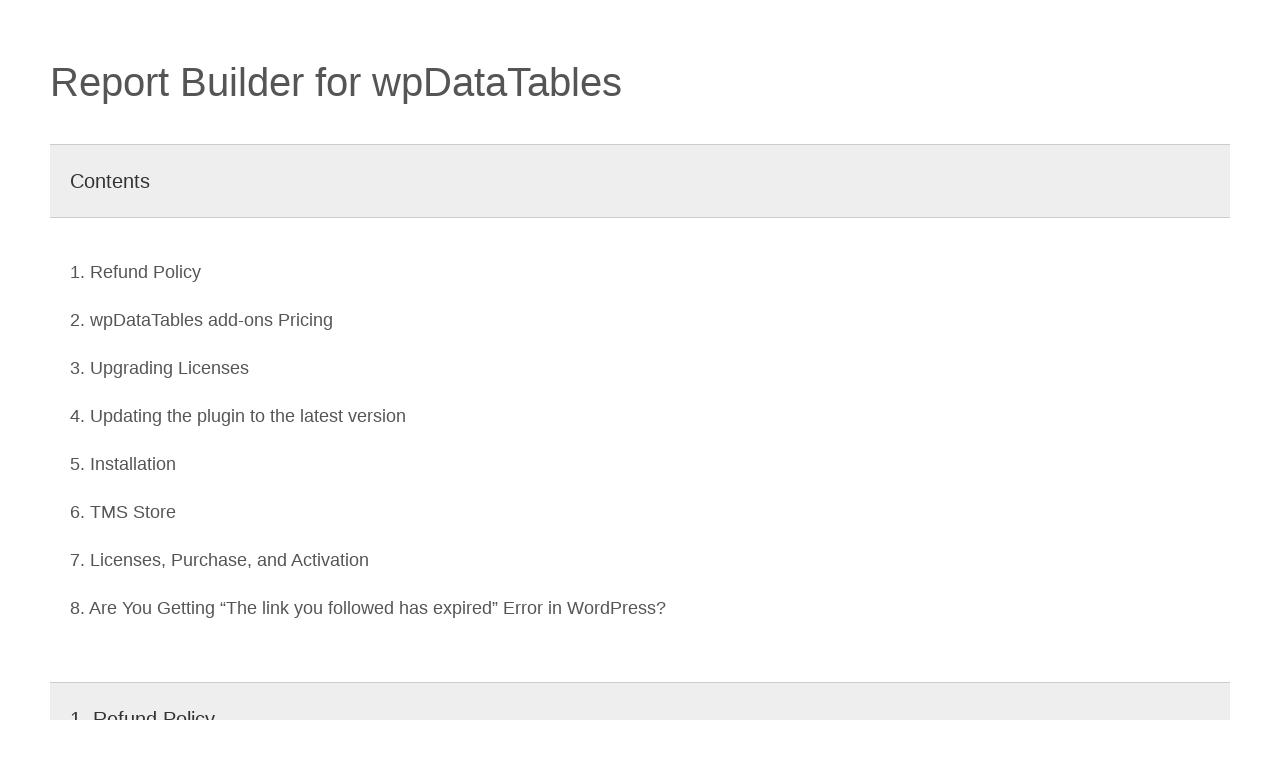

--- FILE ---
content_type: text/html; charset=UTF-8
request_url: https://tmsplugins.ticksy.com/articles/100004213?print
body_size: 12534
content:
<!DOCTYPE html>
	<html>
	<head>
		
		<title>Ticksy: Printing &ldquo;Report Builder for wpDataTables&rdquo;</title>
		<link rel="stylesheet" href="https://tmsplugins.ticksy.com/app/_theme/shared_assets/css/print_styling.css?v=4.0.1" type="text/css" media="screen,print" />	
		
	</head>
	<body><h1 class="page-title">Report Builder for wpDataTables</h1><h2 class='section-title'>Contents</h2><section class='article-content-block'><h3>1. Refund Policy</h3><h3>2. wpDataTables add-ons Pricing</h3><h3>3. Upgrading Licenses</h3><h3>4. Updating the plugin to the latest version</h3><h3>5. Installation</h3><h3>6. TMS Store</h3><h3>7. Licenses, Purchase, and Activation</h3><h3>8. Are You Getting &ldquo;The link you followed has expired&rdquo; Error in WordPress?</h3></section><h2 class='section-title'>1. Refund Policy</h2><section class='article-content-block'><p>Customer satisfaction and long-term relationship is our primary goal here at TMS. So, even though we are pretty confident in the quality of Amelia, and are pretty sure you won’t ever need a refund, we have established a straightforward customer-friendly refund policy.</p>
<h4>When a refund might be given</h4>
<p>If you are experiencing technical difficulties with your copy of Amelia, please feel free to open a ticket on this platform, so our support managers can help. They are able to resolve the problems in almost all cases.</p>
<p>However, if you feel that the product just doesn’t work for you, you can&nbsp;<a href="https://store.tms-plugins.com/login" data-darkreader-inline-outline="" data-darkreader-inline-color=""  rel="nofollow">request a refund</a>. As Amelia is a digital non-revokable product, we&nbsp;<strong>issue refunds only within&nbsp;15 days after purchase.</strong>&nbsp;In case you decide to use this option, please provide us with feedback as it is vital for us to make Amelia better with each release.</p>
<h4>When a refund might not be given</h4>
<p>We do not issue refunds when 15 days after the purchase have passed. Please note that it is customers responsibility to understand this upon purchasing products from us.</p>
<h4>How to submit a refund request</h4>
<p>Please log in to&nbsp;<a href="http://store.tms-plugins.com/"  rel="nofollow">http://store.tms-plugins.com/</a>&nbsp;and under "My Licenses" click on the Three Dots in the right-hand side of the license you want to submit a refund request for:</p>
<figure><img src="https://ticksy_attachments.s3.amazonaws.com/7990568696.png" data-image="7990568696"></figure>
<p>If you don't see it, that means that the 15-day money-back guarantee period ended, and as per our refund policies (<a href="https://wpamelia.com/refund-policy/"  rel="nofollow">Amelia Refund Policy</a>,&nbsp;<a href="https://wpdatatables.com/refund-policy/"  rel="nofollow">wpDataTables Refund Policy</a>), you're no longer eligible for a refund.&nbsp;After you submit a refund request, you will not receive any confirmation emails, but you will see that the button is grayed out:</p>
<figure><img src="https://ticksy_attachments.s3.amazonaws.com/3885317046.png" data-image="3885317046"></figure>
<p>That means that the refund request is successfully submitted and that you will receive your refund in 5 - 7 business days.</p></section><h2 class='section-title'>2. wpDataTables add-ons Pricing</h2><section class='article-content-block'><h3><a href="https://wpdatatables.com/addons/"  rel="nofollow">wpDataTables add-ons</a></h3>
<p>The prices are different for purchases made through our website than they are on Envato.</p><p>All add-ons' pricing is available&nbsp;<a href="https://wpdatatables.com/addons/" rel="nofollow">here</a>.</p><p><strong><em>Prices are subject to change without prior notice.</em></strong></p><p>All&nbsp;license plans are&nbsp;based on a&nbsp;yearly subscription or a lifetime purchase&nbsp;and all licenses&nbsp;include support and&nbsp;monthly updates the&nbsp;whole time the subscription lasts (lifetime in case you purchase a lifetime license). All three licenses can be used on an unlimited number of&nbsp;subdomains.</p>
<hr>
<h3><a href="https://wpdatatables.com/documentation/addons/master-detail-tables/"  rel="nofollow">Master-Detail Tables</a></h3>
<p>If purchased through our&nbsp;<a href="http://wpdatatables.com/addons"  rel="nofollow">website</a>, the licenses available are:</p>
<p><strong>Basic</strong>&nbsp;- Add-on that can be used only for&nbsp;one domain&nbsp;or project.</p>
<p><strong>Pro</strong>&nbsp;- Add-on that can be used for&nbsp;3 domains.</p>
<p><strong>Developer</strong>&nbsp;- Add-on that can be used on an unlimited number of domains.</p><p>The add-on is not available on the Envato marketplace<br></p>
<p>The add-on requires&nbsp;wpDataTables to be installed and activated in order to work. It is not a stand-alone plugin and its features are presented from the table settings block above each table.</p>
<hr>
<h3><a href="https://wpdatatables.com/powerful-filtering/"  rel="nofollow">Powerful Filters</a></h3>
<p>If purchased through our&nbsp;<a href="http://wpdatatables.com/addons"  rel="nofollow">website</a>, the licenses available are:</p>
<p><strong>Basic</strong>&nbsp;- Add-on that can be used only for&nbsp;one domain&nbsp;or project.</p>
<p><strong>Pro</strong>&nbsp;- Add-on that can be used for&nbsp;3 domains&nbsp;- price.</p>
<p><strong>Developer</strong>&nbsp;- Add-on that can be used on an unlimited number of domains.</p>
<p>The prices on&nbsp;<a href="https://codecanyon.net/item/powerful-filters-for-wpdatatables-cascade-filter-for-wordpress-tables/21015802?s_rank=2"  rel="nofollow">Envato</a> are:</p>
<p><strong>Regular</strong> -&nbsp;Add-on with a&nbsp;lifetime&nbsp;license&nbsp;that can be used&nbsp;by you or one client, in a single end product which end users&nbsp;are not&nbsp;charged with&nbsp;- price&nbsp;<strong>$195</strong>.&nbsp;There is an option to extend the support period up to&nbsp;12 months&nbsp;upon purchase, and in that case, the price is&nbsp;<strong>$266.25</strong>.<br></p>
<p><strong>Extended&nbsp;</strong>- Add-on&nbsp;with a lifetime license that can be used&nbsp;by you or one client, in a single end product which end users&nbsp;can be&nbsp;charged with - price&nbsp;<strong>$975</strong>.&nbsp;There is an option to extend the support period up to&nbsp;12 months&nbsp;upon purchase, and in that case, the price is&nbsp;<strong>$1331.25</strong>.</p>
<p>The add-on requires&nbsp;wpDataTables to be installed and activated in order to work. It is not a stand-alone plugin and its features are presented from the table settings block above each table.</p>
<hr>
<h3><strong><a href="http://wpreportbuilder.com/"  rel="nofollow">Report Builder</a></strong></h3>
<p>If purchased from our&nbsp;<a href="http://wpdatatables.com/addons"  rel="nofollow">website</a>, the licenses available are:</p>
<p><strong>Basic</strong>&nbsp;- Add-on that can be used only for&nbsp;one domain&nbsp;or project.</p>
<p><strong>Pro</strong>&nbsp;- Add-on that can be used for&nbsp;3 domains.</p>
<p><strong>Developer</strong>&nbsp;- Add-on that can be used on an unlimited number of domains.</p>
<p>The prices on&nbsp;<a href="https://codecanyon.net/item/report-builder-addon-for-wpdatatables-generate-word-docx-and-excel-xlsx-documents/16131803?s_rank=5"  rel="nofollow">Envato</a> are:</p>
<p><strong>Regular</strong> -&nbsp;Add-on with a&nbsp;lifetime&nbsp;license&nbsp;that can be used&nbsp;by you or one client, in a single end product which end users&nbsp;are not&nbsp;charged with&nbsp;- price&nbsp;<strong>$175</strong>.&nbsp;There is an option to extend the support period up to&nbsp;12 months&nbsp;upon purchase, and in that case, the price is&nbsp;<strong>$238.75</strong>.
</p>
<p><strong>Extended</strong>&nbsp;- Add-on&nbsp;with a lifetime license that can be used&nbsp;by you or one client, in a single end product which end users&nbsp;can be&nbsp;charged with - price&nbsp;<strong>$875</strong>.&nbsp;There is an option to extend the support period up to&nbsp;12 months&nbsp;upon purchase, and in that case, the price is&nbsp;<strong>$1193.75</strong>.</p>
<p><span></span>The add-on requires&nbsp;wpDataTables to be installed and activated in order to work. It is a stand-alone plugin, and it is accessed outside wpDataTables settings, but it does create reports based on data from the tables you have created.<br></p>
<hr>
<h3><a href="https://wpdatatables.com/documentation/addons/gravity-forms-integration/"  rel="nofollow">Gravity Forms Integration for wpDataTables</a></h3>
<p>If purchased from our <a href="http://wpdatatables.com/addons"  rel="nofollow">website</a>, the licenses available are:<span></span></p>
<p><strong>Basic</strong>&nbsp;- Add-on that can be used only for&nbsp;one domain&nbsp;or project.</p>
<p><strong>Pro</strong>&nbsp;- Add-on that can be used for&nbsp;3 domains.</p>
<p><strong>Developer</strong>&nbsp;- Add-on that can be used on an unlimited number of domains.</p>
<p>The prices on&nbsp;<a href="https://codecanyon.net/item/gravity-forms-integration-for-wpdatatables/20549439?s_rank=3"  rel="nofollow">Envato</a> are:<br></p>
<p><strong>Regular</strong> -&nbsp;Add-on with a&nbsp;lifetime&nbsp;license&nbsp;that can be used&nbsp;by you or one client, in a single end product which end users&nbsp;are not&nbsp;charged with&nbsp;- price&nbsp;<strong>$195</strong>.&nbsp;There is an option to extend the support period up to&nbsp;12 months&nbsp;upon purchase, and in that case, the price is&nbsp;<strong>$266.25</strong>.
</p>
<p><strong>Extended</strong>&nbsp;- Add-on&nbsp;with a lifetime license that can be used&nbsp;by you or one client, in a single end product which end users&nbsp;can be&nbsp;charged with - price&nbsp;<strong>$975</strong>.&nbsp;There is an option to extend the support period up to&nbsp;12 months&nbsp;upon purchase, and in that case, the price is&nbsp;<strong>$1331.25</strong>.</p>
<p>The add-on requires&nbsp;<strong>wpDataTables</strong> <strong>and Gravity Forms</strong> plugins&nbsp;to be installed and activated in order to work. It is not a stand-alone plugin and its features are presented from the table settings block above the table created as a table linked to an existing data source.</p>
<hr>
<h3><a href="https://wpdatatables.com/documentation/addons/formidable-forms-integration/"  rel="nofollow">Formidable Forms Integration for wpDataTables</a></h3>
<p>If purchased through our&nbsp;<a href="http://wpdatatables.com/addons"  rel="nofollow">website</a>, the licenses available are:</p>
<p><strong>Basic</strong>&nbsp;- Add-on that can be used only for&nbsp;one domain&nbsp;or project.</p>
<p><strong>Pro</strong>&nbsp;- Add-on that can be used for&nbsp;3 domains.</p>
<p><strong>Developer</strong>&nbsp;- Add-on that can be used on an unlimited number of domains.</p>
<p>The prices on&nbsp;<a href="https://codecanyon.net/item/formidable-forms-integration-for-wpdatatables/20549428?s_rank=4"  rel="nofollow">Envato</a> are:</p>
<p><strong>Regular</strong> -&nbsp;Add-on with a&nbsp;lifetime&nbsp;license&nbsp;that can be used&nbsp;by you or one client, in a single end product which end users&nbsp;are not&nbsp;charged with&nbsp;- price&nbsp;<strong>$175</strong>.&nbsp;There is an option to extend the support period up to&nbsp;12 months&nbsp;upon purchase, and in that case, the price is&nbsp;<strong>$238.75</strong>.</p>
<p><strong>Extended</strong>&nbsp;- Add-on&nbsp;with a lifetime license that can be used&nbsp;by you or one client, in a single end product which end users&nbsp;can be&nbsp;charged with - price&nbsp;<strong>$875</strong>.&nbsp;There is an option to extend the support period up to&nbsp;12 months&nbsp;upon purchase, and in that case, the price is&nbsp;<strong>$1193.75</strong>.</p>
<p>The add-on requires&nbsp;<strong>wpDataTables&nbsp;and Formidable Forms</strong>&nbsp;plugins&nbsp;to be installed and activated in order to work. It is not a stand-alone plugin and its features are presented from the table settings block above the table created as a table linked to an existing data source.<br></p></section><h2 class='section-title'>3. Upgrading Licenses</h2><section class='article-content-block'><p><em>Updated: July 14th, 2023.</em></p>
<hr>
<p>Licenses can be upgraded to higher tiers through&nbsp;<a href="https://store.tms-plugins.com/"  rel="nofollow">our store</a>, by clicking on the "Upgrade" button:</p>
<figure><img src="https://ticksy_attachments.s3.amazonaws.com/2046443646.png" data-image="2046443646"></figure>
<p>A new modal opens up where you can choose available upgrade plans:</p>
<figure><img src="https://ticksy_attachments.s3.amazonaws.com/4800215339.png" data-image="4800215339"></figure>
<p>Please note that the Lifetime purchases can't be upgraded to Subscription plans, so if you have a Pro Lifetime plan, you cannot upgrade to Developer Subscription. Also, depending on the license you currently have, different options will be offered in the modal.</p>
<p>What you should know about the upgrade:</p>
<p>The price that you will pay for the upgrade will be a pro-rated charge, meaning you won't be paying for the price difference between licenses, since we cannot refund the time spent on the license you currently have.</p>
<hr>
<p>Example:</p>
<p>You bought a Basic Yearly license for Amelia, which costs $69 (roughly&nbsp;$0.19 per day).&nbsp;</p>
<p>After 100 days, you want to upgrade to 3-domain Pro Yearly, which costs $199 (roughly&nbsp;$0.55 per day).&nbsp;</p>
<p>Time remaining on Basic (what going to reduce the upgrade price): $50.35 (265 * 0.19)</p>
<p>Time spent on Basic: $55 (100 * 0.55)</p>
<p>Time remaining on Pro: $145.75 (265 * 0.55)</p>
<p>So, the price is&nbsp;not&nbsp;Pro - Basic&nbsp;(199-69=130), but instead a pro-rated charge, and you are&nbsp;going to be charged&nbsp;around&nbsp;$147.75 - $50.35 = $97.4.</p>
<hr>
<p>If you're upgrading from a yearly&nbsp;subscription license to a yearly subscription license, it still&nbsp;renews on the same date (1 year after purchase) and&nbsp;your purchase code remains the same. This is basically why the prices are pro-rated.<strong><br></strong></p>
<p><strong></strong><em><strong>Please note</strong></em><em><strong>:</strong></em>&nbsp;<em>Directly u</em><em>pgrading Lifetime licenses purchased after June 1st, 2021 is currently not possible, but you can, of course, acquire a new license and receive a refund for the previous purchase. You would need to purchase a new Lifetime License and reach out to us through a ticket, posting both purchase codes in a&nbsp;<strong>PRIVATE</strong> ticket, and our support managers will refund the amount of the originally purchased license retroactively.</em></p>
<p>Please check your receipt for the old purchase and verify that the card number or the PayPal account you used is still the same.</p>
<p><em><strong>Please note</strong>:</em><em> The prices are subject to change without prior notice and the prices listed above are to be used solely for the explanation of how upgrades work.</em></p></section><h2 class='section-title'>4. Updating the plugin to the latest version</h2><section class='article-content-block'><p><em>Updated on:&nbsp;February 21st, 2024</em><br></p>
<hr>
<p><strong>PLEASE NOTE:&nbsp;</strong>TMS (our company) currently has two WordPress plugins and 6 wpDataTables <strong>add-ons</strong>:</p>
<ul><li><strong>Amelia;</strong></li><li><strong>wpDataTables;</strong></li><li>Master-Detail Tables - an&nbsp;<strong>add-on</strong> for wpDataTables, which requires wpDataTables in order to work;</li><li>Powerful Filters -&nbsp;an add-on for wpDataTables, which requires wpDataTables in order to work;</li><li>Report Builder -&nbsp;an add-on for wpDataTables, which requires wpDataTables in order to work;</li><li>Gravity Forms Integration for wpDataTables -&nbsp;an add-on for wpDataTables, which requires wpDataTables&nbsp;<strong>and</strong> Gravity Forms in order to work;</li><li>Formidable Forms Integration for wpDataTables -&nbsp;an add-on for wpDataTables, which requires wpDataTables&nbsp;<strong>and</strong> Formidable Forms in&nbsp;order to work;</li><li>Forminator Forms Integration for wpDataTables -&nbsp;an add-on for wpDataTables, which requires wpDataTables&nbsp;<strong>and&nbsp;</strong>Forminator&nbsp;Forms in order to work;</li></ul>
<p><span></span></p>
<p>This article provides comprehensive instructions on updating these plugins/add-ons to their latest versions, as the process is similar for all of them. If you do not have a specific plugin installed or it does not require an update, feel free to disregard the instructions related to that plugin.<span></span></p>
<hr>
<p>If you activated the purchase code in <strong>Amelia</strong> Settings/Activation, or in&nbsp;<strong>wpDataTables</strong> Settings/Activation,&nbsp;the update should be offered in the Plugins section. On some WordPress installations, you need to deactivate the plugin first in order to see the update offered, so please try that.<br></p>
<p>If that doesn't work, try going through Dashboard/Updates. See if you can update the plugin through there, and if that doesn't work either, you can follow the manual update procedures below.</p>
<hr>
<p><strong>MANUAL METHOD 1:</strong><br></p>
<p>Log into&nbsp;<a href="https://store.tms-plugins.com/" target="_blank"  rel="nofollow">our store</a> with the credentials you received when you purchased the plugin, and&nbsp;download the installation file from there,&nbsp;or from&nbsp;<a href="https://codecanyon.net/downloads"  rel="nofollow">Envato</a> (depending on where you purchased the plugin from).</p>
<p><strong>Amelia:</strong></p>
<p>Go to Amelia Settings/Activation, and make sure that the "Delete Amelia content" slider is <strong>disabled</strong>.&nbsp;</p>
<p><strong>wpDataTables:</strong><br></p>
<p>Go to wpDataTables Settings, and make sure that the "Prevent deleting tables in database" checkbox is&nbsp;<strong>enabled.</strong></p>
<p>Then, go to your Plugins section and deactivate the plugin. If you're using WordPress 5.8+, you'll be able to go to the Plugins section/Add New, and upload the file you previously downloaded.</p>
<p>When you upload the file, WordPress will inform you that you're replacing the plugin with the new version, so just confirm that. After the plugin is installed, activate it, and make sure to purge all cache from your website.</p>
<hr>
<p><strong>MANUAL METHOD 2:</strong></p>
<p>Log into&nbsp;<a href="https://store.tms-plugins.com/" target="_blank"  rel="nofollow">our store</a> with the credentials you received when you purchased the plugin, and&nbsp;download the installation file from there,&nbsp;or from&nbsp;<a href="https://codecanyon.net/downloads"  rel="nofollow">Envato</a> (depending on where you purchased the plugin from).</p>
<ol><li>Use FTP to open /yourwordpressfolder/wp-content/plugins</li><li>Delete the existing&nbsp;plugin folder ("ameliabooking" or "wpdatatables")</li><li>Open the zipped file, and extract the "ameliabooking" or "wpdatatables" folder you see in the zip file into ../wp-content/plugins/ folder</li><li>Go to the WP-admin panel and open the Plugins section</li><li>Deactivate&nbsp;the plugin, and then activate it again</li><li>Clear server and browser cache</li></ol>
<hr>
<p><strong>MANUAL METHOD 3:</strong><br></p>
<p>Log into&nbsp;<a href="https://store.tms-plugins.com/" target="_blank"  rel="nofollow">our store</a> with the credentials you received when you purchased the plugin, and&nbsp;download the installation file from there,&nbsp;or from&nbsp;<a href="https://codecanyon.net/downloads"  rel="nofollow">Envato</a> (depending on where you purchased the plugin from).</p>
<p><strong>Amelia</strong>:</p>
<p>Go to Amelia Settings/Activation, and make sure that the "Delete Amelia content" slider is&nbsp;disabled.&nbsp;</p>
<p><strong>wpDataTables:</strong></p>
<p>Go to wpDataTables Settings, and make sure that the "Prevent deleting tables in database" checkbox is&nbsp;enabled.</p>
<ol><li>Go to the Plugins section, deactivate the plugin, and then delete it (you will not lose your data because you made sure the database tables are not deleted).</li><li>Click on "Add New" in the Plugins section, and upload the previously downloaded file.</li><li>Activate it and make sure to purge the server and browser cache</li></ol></section><h2 class='section-title'>5. Installation</h2><section class='article-content-block'><h3><em>Detailed instructions for plugin installation through WordPress, and through FTP.</em></h3>
<p>The installation process for our plugins and add-ons&nbsp;is simple and straightforward, and shouldn’t cause you any trouble. Regardless of your previous&nbsp;experiences with WordPress plugins, you aren’t likely to have any problems if you follow these simple steps:</p>
<ul></ul>
<ol><li><strong>Download the file from our store&nbsp;<br></strong>Once you purchase our products, you can download the ZIP file from our&nbsp;<a href="https://store.tms-plugins.com/login"  rel="nofollow">TMS Store</a>&nbsp;or from the email that you received when you made the purchase (some hosting providers treat it as Spam, so please check your Spam folder as well). Also, in that e-mail you will find the&nbsp;credentials for&nbsp;<a href="https://store.tms-plugins.com/login"  rel="nofollow">TMS Store</a>,&nbsp;where you can download the full version of the plugin. The zip file always contains the latest version of plugins and add-ons.</li><li><strong>Upload the plugin into WordPress&nbsp;</strong>- there are two ways you can do this:<br><br><strong>Option 1 (easiest)</strong>&nbsp;- Open&nbsp;your WordPress admin panel, go to&nbsp;<strong>Plugins -&gt; <p><br><img src="https://ticksy_attachments.s3.amazonaws.com/8858418629.png" data-image="8858418629"></p>
<p><strong>Add new -&gt;</strong></p><p><img src="https://ticksy_attachments.s3.amazonaws.com/6089302153.png" data-image="6089302153"></p>
<p><strong>Upload -&gt;&nbsp;</strong>and under "Choose File" select the zip file that you downloaded from our TMS Store:</p></strong><p><img src="https://ticksy_attachments.s3.amazonaws.com/6506192259.png" data-image="6506192259"></p>
<p><strong>Option 2 (in case the first option doesn’t work)&nbsp;</strong>– Unzip the file that you downloaded from our TMS Store. Open your WordPress installation folder to an FTP manager (it could be CyberDuck, FileZilla, Total Commander, or some other), go to&nbsp;<strong>wp-content/plugins/,&nbsp;</strong>and upload the folder you previously downloaded and unzipped.<br></p></li><li><p><strong>Activate the plugin<br><br></strong>If you've missed the "Activate" option that comes up when you install the plugin, just go to&nbsp;your WordPress admin panel -&gt; Plugins,&nbsp;find the plugin you just installed, and click “Activate”. Plugin installed!<br><strong><br></strong></p></li><li><p><strong>Optional – enter your purchase code for auto-updates<br></strong>This is only necessary if you want to receive auto-updates for the plugin. Every purchase on our TMS Store has a unique purchase code: you can check it whenever you need it in the Downloads section. We use this purchase code for auto-update feature authentication.<br><br>For wpDataTables and all wpDataTables add-ons, go to your WordPress Admin, open wpDataTables -&gt; Settings -&gt; Activation tab, paste the <strong>Item Purchase Code</strong> in the corresponding input box, and click on the blue "Activate" button.<br><br>For Amelia, go to your WordPress Admin, open Amelia -&gt; Settings -&gt; Activation, paste the&nbsp;<strong>Item Purchase Code</strong> in the corresponding input box, and click on the blue "Activate" button.<br><br><strong>For the Amelia plugin</strong>&nbsp;- if you see the following image in Settings/Activation, that means that you have the Lite version of the plugin installed. It needs to be removed, and the full version installed in order for the Activation field to become available:<br><br><img src="https://ticksy_attachments.s3.amazonaws.com/4525555950.png" data-image="4525555950" style="font-size: 15px;"><br><br><strong>For the wpDataTables plugin</strong> - If the Activation tab is missing in the Settings, this means that you have the Lite version installed. It needs to be deactivated and deleted, and the full version installed in order to activate the license:<br></p></li></ol>
<p></p>
<figure><img src="https://ticksy_attachments.s3.amazonaws.com/7302993858.png" data-image="7302993858" style="font-size: 15px; vertical-align: middle; cursor: pointer;"></figure>
<p></p>
<p><br></p>
<p><em>Please note: If you purchased the plugin through the Envato marketplace, the activation procedure doesn't require you to enter your purchase code. We have an API for that, so to activate your Envato license leave the Purchase code field blank, and click on "ACTIVATE WITH ENVATO".</em></p>
<p>If you have any problems when uploading your file into WordPress, please check your server permissions. You'll know there are issues if WordPress displays this message:</p>
<figure><img src="https://ticksy_attachments.s3.amazonaws.com/5206026648.png" data-image="5206026648"></figure>
<p>Please note that wpDataTables is around 13 MB in size, and Amelia is around 7 MB in size,&nbsp;so if you are not able to upload it through WordPress Plugins page, you will probably need to increase the following:<br></p>
<p>upload_max_file size,</p>
<p>post_max_size,</p>
<p>max_execution_time</p>
<p>You should be able to find these values in your php.ini file or on your hosting panel. If you can’t find it yourself please ask your hosting provider to provide it.</p></section><h2 class='section-title'>6. TMS Store</h2><section class='article-content-block'><p><em>Date:&nbsp;December 8th, 2021</em></p>
<hr>
<h3><strong>Overview:</strong></h3>
<p><img src="https://ticksy_attachments.s3.amazonaws.com/6863640557.png" data-image="6863640557"></p>
<p>Through&nbsp;<a href="https://store.tms-plugins.com/"  rel="nofollow">our store</a>, you can see all your purchased licenses, buy new licenses, contact support, access the main websites, official documentation, demos, add-ons, and pricing, change your password, submit refund requests, cancel subscriptions, view your purchase codes, and download the installation files.</p>
<hr>
<h3>Header:</h3>
<figure><img src="https://ticksy_attachments.s3.amazonaws.com/9674802244.png" data-image="9674802244"></figure>
<p>Clicking on the "<strong>Support</strong>" button will open up the ticketing platform where you can submit a new ticket or respond to an existing ticket you may have raised with us.<br></p>
<p><strong>Amelia</strong> opens up a few options:</p>
<figure><img src="https://ticksy_attachments.s3.amazonaws.com/5816910731.png" data-image="5816910731"></figure>
<p>From here, you can visit our&nbsp;<a href="https://wpamelia.com/"  rel="nofollow">main site</a>, view our&nbsp;<a href="https://wpamelia.com/documentation"  rel="nofollow">official documentation</a>, view and play around with our&nbsp;<a href="https://wpamelia.com/demos/"  rel="nofollow">demos</a>, and view the&nbsp;<a href="https://wpamelia.com/pricing/"  rel="nofollow">pricing page</a>.</p>
<p><strong>wpDataTables</strong> offers similar options, but since wpDataTables has paid&nbsp;<a href="https://wpdatatables.com/documentation/addons/master-detail-tables/"  rel="nofollow">add-ons</a>, they are listed as well:</p>
<figure><img src="https://ticksy_attachments.s3.amazonaws.com/5675188590.png" data-image="5675188590"></figure>
<p>So, similar to Amelia, you can visit the&nbsp;<a href="https://wpdatatables.com/"  rel="nofollow">Main site</a> of the plugin, view the&nbsp;<a href="https://wpdatatables.com/documentation/general/features-overview/"  rel="nofollow">official documentation</a>, access the&nbsp;<a href="https://wpdatatables.com/addons/"  rel="nofollow">Add-ons page</a>, and&nbsp;<a href="https://wpdatatables.com/pricing/"  rel="nofollow">view pricing</a>.</p>
<p>The&nbsp;<strong>Profile</strong> button, where you see your email address, offers an option to change your password, and log out of the store:</p>
<figure><img src="https://ticksy_attachments.s3.amazonaws.com/7107915287.png" data-image="7107915287"></figure>
<p>Clicking on "Change Password" opens a new window, where you can change the password you use to log into the store:</p>
<figure><img src="https://ticksy_attachments.s3.amazonaws.com/1052999670.png" data-image="1052999670"></figure>
<p><strong><em>Please note:&nbsp;</em></strong><span></span><em>Since you're purchasing our plugins through a reseller (Paddle), you are not able to change the email address associated with the purchase because we cannot modify the email on their end automatically. If you need to change the email address associated with your purchase, please email us at <a href="/cdn-cgi/l/email-protection" class="__cf_email__" data-cfemail="65161015150a171125110816480a1011160a101706004b060a08">[email&#160;protected]</a> from the email address that was used to purchase the plugin, and let us know what the new email address will be associated with the purchase. If you're transferring the ownership to someone else, please make sure to update your billing data through the store (only valid for&nbsp;<strong>Subscription-based&nbsp;</strong>licenses, described below).</em><br></p>
<hr>
<h3>My Licenses:</h3>
<p><span></span></p>
<figure><img src="https://ticksy_attachments.s3.amazonaws.com/4074745752.png" data-image="4074745752"></figure>
<p>Here you can see all licenses you have purchased. Clicking on the down arrow on the right-hand side expands each license. There are differences between how Lifetime and Subscription licenses are displayed:</p>
<figure><img src="https://ticksy_attachments.s3.amazonaws.com/5688921907.png" data-image="5688921907"></figure>
<p>The <strong>Lifetime</strong> license shows the purchase date, the number of domains in use (domains where the license is active), the status of your license, and the purchase code which can be copied by clicking on the copy icon on the right of the field where the purchase code is displayed.&nbsp;This code can be pasted in the plugin's Settings/Activation section, in order to activate the purchase code. After activation, the "Domains in use" will be updated in the store.</p>
<p><strong>Please note:&nbsp;</strong>The purchase code activation is only possible through your WordPress website, under the plugin's Settings/Activation tab, not through the store.<br></p>
<hr>
<figure><img src="https://ticksy_attachments.s3.amazonaws.com/9156687267.png" data-image="9156687267"></figure>
<p>The&nbsp;<strong>Subscription&nbsp;</strong>license shows the date when the license will expire, what the next payment amount will be, the purchase date, domains in use, status, and the purchase code.&nbsp;</p>
<p><strong>Please note:&nbsp;</strong>Every subscription-based license is set to renew every year, on the date of purchase, unless you unsubscribe through the store. If you unsubscribe, you will not be charged on the next renewal date, and after that date passes, you will still be able to use the plugin (the version you updated to last before the subscription expired), but you won't be able to receive new updates, and you won't have access to premium support.</p>
<p><strong>Manage Domains:</strong><br></p>
<p>Clicking on the "Manage Domains" button shows you the websites (domains and subdomains) on which the purchase code has been activated:</p>
<figure><img src="https://ticksy_attachments.s3.amazonaws.com/1580340055.png" data-image="1580340055"></figure>
<p>From this screen, you can remotely deactivate the license on any registered domain.</p>
<p><strong>Upgrade:</strong><br></p>
<p>Clicking on this button, you're able to upgrade your license to a higher tier&nbsp;(Basic to Pro, or Developer, or Basic Lifetime, Pro Lifetime, or Developer Lifetime, and so on). For more details about upgrading the license, please take a look at&nbsp;<a href="https://tmsplugins.ticksy.com/article/17652/"  rel="nofollow">this article</a>.</p>
<p><strong>The Three Dots:</strong></p>
<figure><img src="https://ticksy_attachments.s3.amazonaws.com/8114924791.png" data-image="8114924791"></figure>
<p>From here, you can:</p>
<ul><li><strong>Download</strong> the installation file in ZIP format (it's always going to be the latest version of the plugin);&nbsp;</li><li><strong>View your invoices</strong>. The invoices show all previous changes on your card, so it will show you the invoice for the initial purchase and any potential upgrades you may have gone through:<p><br></p>
<p><br></p>
<figure><img src="https://ticksy_attachments.s3.amazonaws.com/3525958282.png" data-image="3525958282"></figure><p><br>When you click on "Download Invoice", you will see the same receipt you received in your inbox when you initially purchased the plugin. This action doesn't actually download the invoice (yet), but when it opens a new page, you can print it in PDF by hitting CTRL+P on your keyboard, and then choosing the "Destination" as "Save to PDF":<br><br></p><figure><img src="https://ticksy_attachments.s3.amazonaws.com/4176450718.png" data-image="4176450718"></figure></li><li><p><strong>Update Billing Data&nbsp;</strong>allows you to update the payment method that will be used for upcoming renewals of Subscription-based licenses.</p></li><li><p><strong>Create Support Ticket&nbsp;</strong>opens this ticketing platform in a new tab, where you can submit a new ticket.<br></p></li><li><p><strong>Cancel Subscription</strong> (only available for Subscription-based licenses)&nbsp;allows you to cancel your subscription.&nbsp;Every subscription-based license is set to renew every year, on the date of purchase, unless you unsubscribe through the store. If you unsubscribe, you will not be charged on the next renewal date, and after that date passes, you will still be able to use the plugin (the version you updated to last before the subscription expired), but you won't be able to receive new updates, and you won't have access to premium support.<br></p></li><li><p><strong>Request Refund&nbsp;</strong>(only available within 15 days from the date of purchase). If you're not satisfied with the plugin, or you have issues our support wasn't able to fix, you can submit a refund request within 15 days from the date of purchase.&nbsp;<br></p></li></ul></section><h2 class='section-title'>7. Licenses, Purchase, and Activation</h2><section class='article-content-block'><p><em>Edited Date: July 14th, 2023</em></p>
<hr>
<h3>Licenses</h3>
<p>Our products can be purchased through the&nbsp;<a href="https://codecanyon.net/user/tms-plugins/portfolio"  rel="nofollow">Envato</a> marketplace, and through our websites:</p>
<ul><li><a href="https://wpamelia.com/pricing/" target="_blank"  rel="nofollow">Amelia</a></li><li><a href="https://wpdatatables.com/pricing/" target="_blank"  rel="nofollow">wpDataTables</a></li><li><a href="https://wpdatatables.com/addons/" target="_blank"  rel="nofollow">wpDataTables add-ons</a></li></ul>
<p><em><strong>Please note</strong>:&nbsp;Envato licenses are lifetime licenses, but they are&nbsp;limited to 6 months of support. Also, there are no plans (Basic, Pro, and Developer), like in TMS Store Licenses, and all licenses purchased through Envato are equal to the&nbsp;<strong>Basic</strong> licenses found on our websites.</em></p>
<p>TMS Store licenses can be yearly subscription-based licenses or Lifetime licenses.&nbsp;For differences in pricing and license details, please refer to our pricing pages:</p>
<ul><li><a href="https://wpdatatables.com/pricing/" target="_blank"  rel="nofollow">wpDataTables Pricing</a></li><li><a href="https://wpamelia.com/pricing/" target="_blank"  rel="nofollow">Amelia Pricing</a></li><li><a href="https://wpdatatables.com/addons/"  rel="nofollow">wpDataTables Add-Ons</a></li></ul>
<h3>License plans</h3>
<p><strong>Basic -&nbsp;</strong>Provides you with a purchase code that can be activated on one domain and an unlimited number of subdomains</p>
<p><strong>Pro -&nbsp;</strong>Provides you with a purchase code that can be activated on 1 - 3 domains, and an unlimited number of subdomains.</p>
<p><strong>Developer -&nbsp;</strong>Provides you with a purchase code that can be activated on multiple domains and subdomains.<br></p>
<p><em><strong>Please note</strong>:&nbsp;Basic license of the Amelia plugin doesn't include the&nbsp;<a href="https://wpamelia.com/packages/"  rel="nofollow">Packages feature</a>, the&nbsp;<a href="https://wpamelia.com/resource-booking/"  rel="nofollow">Resources feature</a>,&nbsp;<a href="https://wpamelia.com/configuring-payments/#refund" rel="noopener noreferrer" target="_blank" rel="nofollow">Refunds for Online Payments</a>, and&nbsp;<a href="https://wpamelia.com/whatsapp-notifications/"  rel="nofollow">WhatsApp integration</a>. For specific license plans, please refer to our pricing pages listed above.</em></p>
<p><strong><em>Prices are subject to change without prior notice.</em><br></strong></p>
<hr>
<h3>Purchasing and obtaining a purchase code</h3>
<p>When you purchase our products through our website, you will be redirected to&nbsp;<a href="http://store.tms-plugins.com/" target="_blank"  rel="nofollow">our store</a>, where you will need to generate your password:</p>
<figure><img src="https://ticksy_attachments.s3.amazonaws.com/1892285054.png" data-image="1892285054"></figure>
<p>You will also<span></span>&nbsp;receive two e-mails:<br></p>
<ol><li>An e-mail from us (TMS) that contains&nbsp;your purchase code, a download link, the email used for the purchase, and the link&nbsp;for&nbsp;<a href="http://store.tms-plugins.com/" target="_blank"  rel="nofollow">our store</a>.<p><br></p>
<p><br></p>
<figure><img src="https://ticksy_attachments.s3.amazonaws.com/7161277136.png" data-image="7161277136"></figure></li><li>An e-mail from our reseller (<a href="https://paddle.com/"  rel="nofollow">Paddle</a>&nbsp;-&nbsp;<span class="qu" role="gridcell" tabindex="-1"><span class="go"><a href="/cdn-cgi/l/email-protection" class="__cf_email__" data-cfemail="7119141d0131011015151d145f121e1c">[email&#160;protected]</a></span></span>), which contains the receipt:</li></ol>
<figure><img src="https://ticksy_attachments.s3.amazonaws.com/7364361467.png" data-image="7364361467"></figure>
<p>Some hosting providers consider these e-mails as SPAM, so if you don't see them in your inbox, please check your SPAM and JUNK folders, and if you still can't see the emails received, please feel free to open a support ticket, and our support managers will gladly help.<br></p>
<p>The download link in our e-mail expires after 5 downloads, but you are able to download the plugin at any time by logging into our store.</p>
<p><span style="font-size: 15px;">When you obtain the purchase code from our e-mail, or from the store, you can activate it when you install the plugin.</span></p>
<p><em>You can read more about plugin installation in our&nbsp;<a href="https://tmsplugins.ticksy.com/article/15506" target="_blank"  rel="nofollow">Installation Article</a></em><br></p>
<hr>
<h3>Activation</h3>
<p>All plugins and add-ons are activated through the Settings tab for that specific plugin:</p>
<p>Amelia:</p>
<figure><img src="https://ticksy_attachments.s3.amazonaws.com/2887841877.png" data-image="2887841877"></figure>
<p>wpDataTables and wpDataTables Add-ons:</p>
<figure><img src="https://ticksy_attachments.s3.amazonaws.com/1671846490.png" data-image="1671846490"></figure>
<figure><img src="https://ticksy_attachments.s3.amazonaws.com/6849062403.png" data-image="6849062403"></figure>
<p>If you purchased the plugin through the Envato marketplace, you don't actually need the purchase code to activate the license.&nbsp;The "Purchase Code" field is reserved for purchases made through our website and needs to stay blank when you're activating with Envato.</p>
<p>So, all you need to do is click on the green "ACTIVATE WITH ENVATO" button, and the plugin will take you to the Envato log-in page (if you're not logged in already), and the license will be activated.</p>
<p>As for purchases made through our website, you need to enter the purchase code in its designated field, and click on the blue "ACTIVATE" button.</p>
<p>If you don't see the Activation tab in Settings, that means that you're running the Lite version of the plugin. It needs to be deactivated/deleted, and the full version installed in order to activate the license.</p>
<p><em>Please note:&nbsp;<strong>Formidable Forms integration for wpDataTables&nbsp;</strong>and&nbsp;<strong>Gravity Forms Integration for wpDataTables</strong> are add-ons that require&nbsp;<strong>wpDataTables</strong> and the core forms plugins to be installed (<strong>Gravity Forms&nbsp;</strong>and&nbsp;<strong>Formidable Forms</strong>). When you're activating these add-ons, please note that the core plugin needs to be activated as well.</em><br></p>
<hr>
<p>This completes the license activation, and if you configured your WordPress website to receive automatic plugin updates, it will always show when a new update is available. If you wish to manually update the plugin, you will need to download the latest version from our store (the download button always acquires the most recent version). If you don't have auto-updates enabled, you can always subscribe to our newsletters, to be informed about plugin updates, new features,&nbsp;promotions, giveaways, or freebies:</p>
<p><a href="https://wpamelia.com/subscribe-newsletter/"  rel="nofollow">Amelia Newsletter</a></p>
<p><a href="https://wpdatatables.com/newsletter/"  rel="nofollow">wpDataTables Newsletter</a></p></section><h2 class='section-title'>8. Are You Getting &ldquo;The link you followed has expired&rdquo; Error in WordPress?</h2><section class='article-content-block'><p>The message, ‘the link you followed has expired,’ is most often received when you’re uploading either a&nbsp;<a href="https://wpdatatables.com/wordpress-theme-detector/" class="wpil_internal_link"  rel="nofollow">WordPress plugin or theme.</a></p>
<p>With all standard WordPress installations, there is a server setting that limits the upload of files over a certain size. There is also a setting that prevents scripts from running for too long, causing any script that exceeds the limit to timeout.</p>
<p>This means that when you try to upload a file that’s over the size limit, or the upload takes too long, you’ll get an error message. This is the one that reads “the link you followed has expired”.</p>
<p>To find out the size of the upload limit, you can go to the Media section of the&nbsp;<a href="https://wpdatatables.com/wordpress-dashboard-login/" class="wpil_internal_link" data-darkreader-inline-color="" data-darkreader-inline-boxshadow=""  rel="nofollow">WordPress dashboard,</a>&nbsp;then click ‘Add New’. At the bottom of this page, you will see the text: “Maximum upload file size: &hellip;”</p>
<p>The default file size limit is usually pre-configured at 2MB which is quite low, especially for&nbsp;<a href="https://weblizar.com/themes/" target="_blank" rel="noopener noreferrer" data-darkreader-inline-color="" data-darkreader-inline-boxshadow="" rel="nofollow">WordPress theme</a>&nbsp;uploads. In the following sections, we’ll show you how to change this to a higher value, as well as set a more reasonable script timeout limit.</p><h2>How to Fix the Error</h2>
<p>So, if the link expired, what do you do? The answer is clear &mdash;if the setting is too low, you need to increase the limit. Luckily, this is not too tricky to do, even for a beginner.</p>
<p>There’s more than one way of increasing the limit to avoid ‘the link you followed has expired’ message. Don’t get scared, but they all include adding some code. This isn’t as hard as it sounds &mdash;if you can copy and paste, then you have all the necessary skills.</p>
<p>At the same time, we’ll also be increasing the time your site allows a file to execute (in this case, how long it takes to upload a file, theme, or plugin).</p>
<p>We will provide a step by step guide, making this as easy as possible. Follow along and make sure you complete all the steps for the method you are attempting. Try the methods one at a time.</p>
<p>If a method doesn’t work you will need to undo what you did before trying a new method. This is important to make sure your website continues working smoothly.</p>
<h3><strong>Method 1: Change the functions.php file</strong></h3>
<p>The&nbsp;<em>functions.php</em>&nbsp;file is a core file for WordPress sites. Do remember that the file is linked to the theme you use. So, if you change your theme later, you’ll need to repeat this method to increase the upload size.</p>
<p>It’s a simple file to edit but if you’re considering a new theme, try a different method. Solve the ‘link you followed has expired’ error with the following steps.</p>
<p><strong>Steps</strong></p>
<ul><li>Find the&nbsp;<em>php</em>&nbsp;file (either via FTP or inside your Admin dashboard at Appearance &gt; Theme Editor)</li><li>Paste this code into it:</li></ul>
<pre>
@ini_set( 'upload_max_size' , '100M' );
@ini_set( 'post_max_size', '100M');
@ini_set( 'max_execution_time', '300' );</pre>
<ul><li>Change upload_max_size and post_max_size in the above to the size required</li><li>Look at the max_execution_time and change it if it’s not long enough</li><li>Save changes</li><li>Check if the error still occurs</li></ul>
<p>It might be tempting to make these limits massive but be careful as hackers can use this against you. If the timeout value is really high and they get into your website, they could run all sorts of dangerous, long-running scripts. In other cases, a bug might cause a script to take abnormally long to process, which can slow your site down to a standstill.</p>
<h3><strong>Method 2: Increase limits in the .htaccess file</strong></h3>
<p>It’s also possible to change the&nbsp;<em>.htaccess</em>&nbsp;file to solve your issue.</p>
<p><strong>Here are the steps:</strong></p>
<ul><li>Find the<em>.htaccess</em>&nbsp;file (usually hidden in the root directory of your WordPress installation)</li><li>At the bottom, add this code:</li></ul>
<pre>
php_value upload_max_filesize 128M
php_value post_max_size 128M
php_value max_execution_time 300
php_value max_input_time 300</pre>
<ul><li>Save the file</li><li>Check if the issue is resolved</li></ul>
<h3><strong>Method 3: Edit the php.ini file</strong></h3>
<p>If you can’t find the&nbsp;<em>functions.php</em>&nbsp;or .<em>htaccess</em>&nbsp;files or don’t like to edit them, there’s another method. To solve the issue of “the link you followed has expired”message, you can edit the&nbsp;<em>php.ini</em>&nbsp;file, which contains settings for your server’s implementation of PHP.</p>
<p>Some shared&nbsp;<a href="https://wpdatatables.com/how-to-host-a-website/" class="wpil_internal_link" data-darkreader-inline-color="" data-darkreader-inline-boxshadow=""  rel="nofollow">website hosting</a>&nbsp;companies don’t give access to the file, which may be a roadblock for you. If that’s the case for you, it’s best to contact your hosting provider directly.</p>
<p><strong>If you’re sure you have access, you can perform the following steps:</strong></p>
<ul><li>Access the&nbsp;<em>ini</em>&nbsp;file using anFTP program</li><li>Create a backup copy before editing</li><li>Open the file and search for the following lines which are scattered throughout the file:</li></ul>
<pre>
memory_limit
upload_max_filesize
upload_max_size
max_input_time
post_max_size
max_execution_time</pre>
<ul><li>Preferably, edit them to the following values:</li></ul>
<pre>
memory_limit = 256M
upload_max_filesize = 64M
upload_max_size = 64M
max_input_time = 1000
post_max_size = 64M
max_execution_time = 300</pre>
<h3><strong>Method 4: Contact your hosting provider</strong></h3>
<p><a href="https://www.dreamhost.com/wordpress/" data-darkreader-inline-color="" data-darkreader-inline-boxshadow=""  rel="nofollow"></a>You can always contact your host provider to change these settings. They’ll likely ask for a screenshot of the ‘the link you followed has expired’ message so ensure you take one when it happens. If you didn’t, you can recreate the error to get a screenshot.</p>
<p>You could also choose to send them an email explaining the issue. Request that they increase the limits of the following:</p>
<pre>
memory_limit
upload_max_size
post_max_size
upload_max_filesize
max_execution_time
max_input_time</pre>
<p>Try again to see if your file will now upload.</p></section><script data-cfasync="false" src="/cdn-cgi/scripts/5c5dd728/cloudflare-static/email-decode.min.js"></script></body></html>

--- FILE ---
content_type: text/css
request_url: https://tmsplugins.ticksy.com/app/_theme/shared_assets/css/print_styling.css?v=4.0.1
body_size: 1065
content:
/* CSS RESET */
html,body,div,span,object,iframe,h1,h2,h3,h4,h5,h6,p,blockquote,pre,abbr,address,cite,code,del,dfn,em,img,ins,kbd,q,samp,small,strong,sub,sup,var,b,i,dl,dt,dd,ol,ul,li,fieldset,form,label,legend,table,caption,tbody,tfoot,thead,tr,th,td,article,aside,canvas,details,figcaption,figure,footer,header,hgroup,menu,nav,section,summary,time,mark,audio,video{margin:0;padding:0;border:0;outline:0;font-size:100%;vertical-align:baseline;background:transparent}body{line-height:1}article,aside,details,figcaption,figure,footer,header,hgroup,menu,nav,section{display:block}nav ul{list-style:none}blockquote,q{quotes:none}blockquote:before,blockquote:after,q:before,q:after{content:none}a{margin:0;padding:0;font-size:100%;vertical-align:baseline;background:transparent}ins{background-color:#ff9;color:#000;text-decoration:none}mark{background-color:#ff9;color:#000;font-style:italic;font-weight:bold}del{text-decoration:line-through}abbr[title],dfn[title]{border-bottom:1px dotted;cursor:help}table{border-collapse:collapse;border-spacing:0}hr{display:block;height:1px;border:0;border-top:1px solid #ddd;margin:1.5em 0;padding:0}input,select{vertical-align:middle}

/* General */
* { box-sizing:border-box; }
.cf:before,.cf:after { content: " "; display: table; }
.cf:after { clear: both; }
.cf { *zoom: 1; }
img { max-width:100%; height:auto; display:block; padding:20px 0; }

body { padding:50px; margin:0; }

/* Font */
body,
input,
select,
textarea,
button,
.redactor-layer,
#redactor-modal-body,
#redactor-modal footer button,
#redactor-modal-body input,
#redactor-modal
{
	font-family:sans-serif;
}

body,
input,
select,
textarea,button
{
	font-weight:400; font-size:15px; color:#555; 
}

input[type=text],
input[type=email],
input[type=password],
input[type=phone],
button,
textarea,
.redactor-layer,
.ticksy-modal input[type="submit"].button
{
	-webkit-appearance:none;
}

/* Links */
a { text-decoration:none; }
a:hover { color:#000; }

h1 { font-size:28px; line-height:1.6; margin:0 0 30px; font-weight:500; }
h1.page-title { font-size:40px; }
h2 { font-size:20px; line-height:1.6; font-weight:500; margin:0 0 20px; }
h2.section-title { font-weight:500; border:1px solid #ccc; background:#eee; color:#333; padding:20px; border-left:none; border-right:none; }
h3 { font-size:18px; line-height:1.6; font-weight:500; margin:0 0 20px; }
h4 { margin:0 0 12px; font-weight:500; }

section.article-content-block { padding:20px 20px 40px; page-break-after:always; }

p, ul, ol, blockquote, pre, table { font-size:15px; line-height:1.6; margin:0 0 17px; }
ul, ol { margin:12px 0 25px 35px; }
ul li, ol li { margin:0 0 5px; }
pre { overflow: auto; padding: 15px !important; line-height:1.4; border: 1px solid #ddd; -moz-border-radius:3px; -webkit-border-radius:3px; border-radius:3px; background: #f8f8f8; white-space: pre; font-size:12px; overflow: scroll; word-wrap: normal; }
pre strong { font-weight:500; }
pre em { font-style:italic; }
table th { padding:10px 0; }
table td { padding:5px 0; }

@media print {
    body { padding:0; margin:0; }
}